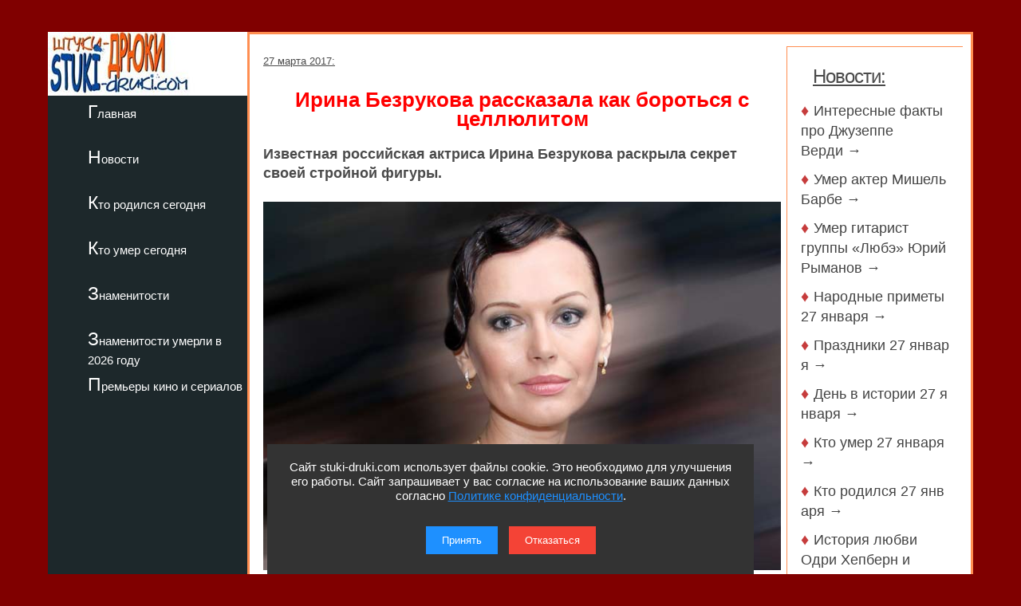

--- FILE ---
content_type: text/html; charset=utf-8
request_url: https://stuki-druki.com/facts2/Irina-Bezrukova-rasskazala-kak-borotsya-s-cellulitom.php
body_size: 6320
content:
<html lang="ru">
	<head>
<meta charset="utf-8">
<meta name="viewport" content="width=device-width, initial-scale=1.0">

		<title>Ирина Безрукова рассказала как бороться с целлюлитом</title>
		<meta name="description" content="Известная российская актриса Ирина Безрукова раскрыла секрет своей стройной фигуры. Фото" />
		<meta name="keywords" content="Ирина Безрукова, целлюлит, стройная фигура, секрет, фото" />
<link rel="preload" href="https://stuki-druki.com/facts2/images/Irina-Bezrukova-01.jpg" as="image">

		 <link rel="preconnect" href="https://stuki-druki.com" crossorigin="anonymous">
<link rel="preconnect" href="https://yandex.ru">
<link rel="preconnect" href="https://www.googletagmanager.com">
<link rel="preconnect" href="https://mc.yandex.ru">
<link rel="dns-prefetch" href="//stuki-druki.com">
<link rel="dns-prefetch" href="//yandex.ru">
<link rel="dns-prefetch" href="//www.googletagmanager.com">
<link rel="dns-prefetch" href="//mc.yandex.ru">
<link rel="stylesheet" href="https://stuki-druki.com/css3/style.css">
<link rel="canonical" href="https://stuki-druki.com/facts2/Irina-Bezrukova-rasskazala-kak-borotsya-s-cellulitom.php" />

		<meta property="og:title" content="Ирина Безрукова рассказала как бороться с целлюлитом" />
		<meta property="og:image" content="https://stuki-druki.com/facts2/images/Irina-Bezrukova-01.jpg" />
		<meta property="og:url" content="https://stuki-druki.com/facts2/Irina-Bezrukova-rasskazala-kak-borotsya-s-cellulitom.php" />
		<meta property="og:type" content="article" />

		<meta name="twitter:title" content="Ирина Безрукова рассказала как бороться с целлюлитом">
		<meta name="twitter:description" content="Известная российская актриса Ирина Безрукова раскрыла секрет своей стройной фигуры. Фото">
		<meta name="twitter:image:src" content="https://stuki-druki.com/facts2/images/Irina-Bezrukova-01.jpg">

		<meta name="twitter:site" content="@Stukidruki">
		<meta name="twitter:creator" content="@Stukidruki">
		<meta name="twitter:card" content="summary_large_image">
		<meta name="twitter:image:width" content="435">
		<meta name="twitter:image:height" content="375">

	

<link type="image/x-icon" rel="icon" href="https://stuki-druki.com/favicon.ico">
<link type="image/x-icon" rel="shortcut icon" href="https://stuki-druki.com/favicon.ico">		
<link rel="apple-touch-icon" sizes="180x180" href="https://stuki-druki.com/apple-touch-icon.png">
<link rel="icon" type="image/png" sizes="32x32" href="https://stuki-druki.com/favicon-32x32.png">
<link rel="icon" type="image/png" sizes="16x16" href="https://stuki-druki.com/favicon-16x16.png">
<link rel="manifest" href="https://stuki-druki.com/site.webmanifest">
<link rel="mask-icon" href="https://stuki-druki.com/safari-pinned-tab.svg" color="#5bbad5">
<meta name="msapplication-TileColor" content="#da532c">
<meta name="theme-color" content="#ffffff">


<noindex>
<!-- Yandex.RTB -->
<script>window.yaContextCb=window.yaContextCb||[]</script>
<script src="https://yandex.ru/ads/system/context.js" async></script>
	</noindex>	</head>
	<body>	

		<div class="wrapper">
	<input type="checkbox" id="menu-toggle138" class="menu-toggle138">
    <nav class="side-menu-nav138">
        <button class="close-btn138" onclick="document.getElementById('menu-toggle138').checked = false;">Закрыть</button>
        <div class="left_side138">
            <img src="https://stuki-druki.com/images/stuki-druki.com.jpg" width="250" height="80" alt="лого Штуки-дрюки">
            <ul>
					<li><a href="https://stuki-druki.com/">Главная</a></li>
			</ul>
			<ul>
					<li><a href="https://stuki-druki.com/Gest.php">Новости</a></li>
			</ul>
			<ul>	
					<li><a href="https://stuki-druki.com/Den-rozhdeniya-izvestnih-ludey.php">Кто родился сегодня</a></li>
			</ul>
			<ul>		
					<li><a href="https://stuki-druki.com/died.php">Кто умер сегодня</a></li>
			</ul>
			<ul>
					<li><a href="https://stuki-druki.com/Znamenitie-ludi.php">Знаменитости</a></li>
			</ul>
			<ul>
					<li><a href="https://stuki-druki.com/2026/znamenitie-ludi-umerli-2026.php">Знаменитости умерли в 2026 году</a></li>
			</ul>
			<ul>	
					<li><a href="https://stuki-druki.com/Kino-premjeri.php">Премьеры кино и сериалов</a></li>
			</ul>
        </div>
    </nav>
    <label for="menu-toggle138" class="menu-icon138">
        <div></div>
        <div></div>
        <div></div>
    </label>	<div class="text_block_avt1"><div id="wrapper5"><div id="content5"><div id="blockleft">
	<div class="content6">
				<!-- контент -->
	<p class="time"><time datetime="2017-03-27">27 марта 2017:</time>
	<h1 class="faczag">Ирина Безрукова рассказала как бороться с целлюлитом</h1>
	<p><strong>Известная российская актриса Ирина Безрукова раскрыла секрет своей стройной фигуры.</strong></p>
	<p align="center"><img class="auto_img" src="images/Irina-Bezrukova-01.jpg" width="700" border="0" alt="Ирина Безрукова" title="Ирина Безрукова рассказала как бороться с целлюлитом"/></p>
	<p>Предотвратить появление целлюлита довольно просто. Об этом заявила российская актриса <a href="https://stuki-druki.com/authors/Bezrukova_Irina.php" target="_blank">Ирина Безрукова</a>, поделившаяся секретами своего стройного тела.</p>
	<p>"Если пить много чистой воды, то проблем с целлюлитом не будет. Ведь целлюлит — это фактически вода, которую запасает организм. Но если дать ему понять, что запасы не нужны, то и "накоплений" не будет. Тот, кто пьет много воды, легче теряет вес, а тот, кто высыпается, всегда стройнее пренебрегающего сном. Есть и другие тонкости диетологии: фрукты надо есть только до 18 часов. Далее возникает процесс брожения, а то, что бродит, — это дрожжи. Начинается откладывание лишних килограммов. И кисломолочку нельзя употреблять вечером, это утренняя еда", — рассказала Ирина.</p>
	<!-- контент -->
	<br/>
	<p><b>тэги:</b> <u><a href="https://stuki-druki.com/tags/tag_irinabezrukova.php" rel="tag">Ирина Безрукова</a></u></p>
	</div>
	<br/>
	<noindex>
	<!-- uSocial -->
<script async src="https://usocial.pro/usocial/usocial.js?uid=b31ec05da4f72375&v=6.1.5" data-script="usocial" charset="utf-8"></script>
<div class="uSocial-Share" data-pid="f695badf2550fc0eb0ed2d738082d218" data-type="share" data-options="round-rect,style1,default,absolute,horizontal,size32,eachCounter1,counter0,nomobile,mobile_position_right" data-social="ok,vk,telegram,twi,mail,pinterest"></div>
<!-- /uSocial -->
<!-- uSocial 2024 -->
<script async src="https://usocial.pro/usocial/usocial.js?uid=6408b9723df72375&v=6.1.5" data-script="usocial" charset="utf-8"></script>
<div class="uSocial-Share" data-pid="e893efc65b814288ea653c593e58734b" data-type="share" data-options="round-rect,style1,default,absolute,horizontal,size32,eachCounter1,counter0,nomobile,mobile_position_right" data-social="fb,vi,lin"></div>
<!-- uSocial 2024 -->
	<br/>
	<div align="center">
	<!-- виджет 3 на 3 -->
<script async src="https://jsn.24smi.net/smi.js"></script>
<div class="smi24__informer smi24__auto" data-smi-blockid="35814"></div>
<script>(window.smiq = window.smiq || []).push({});</script>
<!-- виджет 3 на 3 -->
<br/>
	<!-- Yandex.RTB R-A-2158992-3 -->
<div id="yandex_rtb_R-A-2158992-3"></div>
<script>window.yaContextCb.push(()=>{
  Ya.Context.AdvManager.render({
    renderTo: 'yandex_rtb_R-A-2158992-3',
    blockId: 'R-A-2158992-3'
  })
})</script>
	<!-- Yandex.RTB R-A-2158992-3 -->
	<br/>
	<!-- видеовиджет -->
<div id="pvw_waterfall-id">
<script src="https://cdn.tds.bid/bid.js" type="text/javascript" async></script>
<script>if (window.defineRecWidget){window.defineRecWidget({containerId: "pvw_waterfall-id",plId: "121",prId: "121-212",product: "wpvw",})}else{window.recWait = window.recWait || [];window.recWait.push({containerId: "pvw_waterfall-id",plId: "121",prId: "121-212",product: "wpvw",})}</script>
</div>
	<!-- видеовиджет -->
	</div>
	</noindex>
	<br/>
<h2>Премьеры кино и сериалов</h2>
<div class="gest11_adapt"><div><span class="disko80">«Несвятая Валентина» (2026)</span></div><div><img class="leftimg auto_img" src="https://stuki-druki.com/film/images/kadr-nesvyataya-valentina-2026-01-w250.jpg"width="250" height="179" border="0"alt="Несвятая Валентина"/></div><noindex><span class="disko81">5 февраля 2026 года выходит в прокат фильм «Несвятая Валентина». Научная фантастика от режиссера Андрея Пантелеева. Валентина работает в небольшом цветочном магазине и каждый день имеет дело с букетами, признаниями и чужими чувствами. Вокруг неё будто бы царит сплошная идиллия...</span></noindex><p align="right"><a href="https://stuki-druki.com/film/nesvyataya-valentina-2026.php">подробнее &rarr;</a></p></div><div class="gest11_adapt"><div><span class="disko80">«Здесь был Юра» (2026)</span></div><div><img class="leftimg auto_img" src="https://stuki-druki.com/film/images/kadr-zdes-bil-yura-01-w250.jpg"width="250" height="179" border="0"alt="Здесь был Юра"/></div><noindex><span class="disko81">5 февраля 2026 года выходит в прокат фильм «Здесь был Юра». Драма от режиссера Сергея Малкина. Олегу и Серёге уже по 30 лет, но они по-прежнему упрямо держатся за мечту стать рок-звёздами. Днём и ночью они репетируют в своей малоизвестной группе, перебиваются случайными заработками...</span></noindex><p align="right"><a href="https://stuki-druki.com/film/zdes-bil-yura.php">подробнее &rarr;</a></p></div><div class="gest11_adapt"><div><span class="disko80">«Встать на ноги» (2026)</span></div><div><img class="leftimg auto_img" src="https://stuki-druki.com/serial/images/kadr-vstat-na-nogi-01-w250.jpg"width="250" height="179" border="0"alt="Встать на ноги"/></div><noindex><span class="disko81">5 февраля 2026 года на сервисе Okko премьера сериала «Встать на ноги». Комедийная драма от режиссера Павла Тимофеева. Бывший заключённый по кличке Старый выходит на свободу и спустя 20 лет возвращается в родной город, который за это время изменился до неузнаваемости...</span></noindex><p align="right"><a href="https://stuki-druki.com/serial/vstat-na-nogi.php">подробнее &rarr;</a></p></div><div class="gest11_adapt"><div><span class="disko80">«Тайна адмирала Ушакова» (2025)</span></div><div><img class="leftimg auto_img" src="https://stuki-druki.com/film/images/kadr-tayna-admirala-ushakova-01-w250.jpg"width="250" height="179" border="0"alt="Тайна адмирала Ушакова"/></div><noindex><span class="disko81">5 февраля 2026 года выходит в прокат фильм «Тайна адмирала Ушакова». Исторический фильм от режиссера Дмитрия Коробкина. Россия, 1812 год. Двадцатилетний Никита Реутов, несправедливо разжалованный и лишённый офицерского чина, оказывается выброшенным на обочину военной жизни...</span></noindex><p align="right"><a href="https://stuki-druki.com/film/tayna-admirala-ushakova.php">подробнее &rarr;</a></p></div><div class="gest11_adapt"><div><span class="disko80">«Убежище» (2025)</span></div><div><img class="leftimg auto_img" src="https://stuki-druki.com/film/images/kadr-ubezhische-2025-01-w250.jpg"width="250" height="179" border="0"alt="Убежище"/></div><noindex><span class="disko81">5 февраля 2026 года выходит в российский прокат фильм «Убежище». Боевик от режиссера Рика Романа Во. Отшельник, много лет живущий в полном одиночестве на отдалённом шотландском острове, давно отрезал себя от мира и прошлого, предпочтя тишину и суровую природу человеческому обществу...</span></noindex><p align="right"><a href="https://stuki-druki.com/film/ubezhische-2025.php">подробнее &rarr;</a></p></div>
<br/>
<noindex>
<!-- Yandex.RTB R-A-2158992-6 -->
<div id="yandex_rtb_R-A-2158992-6"></div>
<script>window.yaContextCb.push(()=>{
  Ya.Context.AdvManager.render({
    renderTo: 'yandex_rtb_R-A-2158992-6',
    blockId: 'R-A-2158992-6'
  })
})</script>
	<!-- Yandex.RTB R-A-2158992-6 -->
</noindex>  </div>	
	<div id="blockright"> 	
	<div class="spis_right_anons" >
	<noindex>
	<div class="zhestright">
		<div class="nov_zag_adapt">
	<h3 class="hdr3" style="margin-left:15px;"><u>Новости:</u></h3>
		</div>
	</div>
	<div class="spisright">
	<h5 class="hdr6">&#9830;&nbsp;<a href="https://stuki-druki.com/podborka/interesnie-fakti-pro-giuseppe-verdi.php">Интересные факты про Джузеппе Верди&nbsp;&rarr;</a></h5><h5 class="hdr6">&#9830;&nbsp;<a href="https://stuki-druki.com/2026/umer-akter-michel-barbey.php">Умер актер Мишель Барбе&nbsp;&rarr;</a></h5><h5 class="hdr6">&#9830;&nbsp;<a href="https://stuki-druki.com/2026/umer-gitarist-gruppi-lube-yuriy-rymanov.php">Умер гитарист группы «Любэ» Юрий Рыманов&nbsp;&rarr;</a></h5><h5 class="hdr6">&#9830;&nbsp;<a href="https://stuki-druki.com/Primeti/Narodnie-primeti-27-yanvarya.php">Народные&nbsp;приметы&nbsp;27&nbsp;января&nbsp;&rarr;</a></h5><h5 class="hdr6">&#9830;&nbsp;<a href="https://stuki-druki.com/Prazdniki/Prazdniki-27-yanvarya.php">Праздники&nbsp;27&nbsp;января&nbsp;&rarr;</a></h5><h5 class="hdr6">&#9830;&nbsp;<a href="https://stuki-druki.com/Denvistorii/Den-v-istorii-27-yanvarya.php">День&nbsp;в&nbsp;истории&nbsp;27&nbsp;января&nbsp;&rarr;</a></h5><h5 class="hdr6">&#9830;&nbsp;<a href="https://stuki-druki.com/datasmerti/umerli-27-yanvarya.php">Кто&nbsp;умер&nbsp;27&nbsp;января&nbsp;&rarr;</a></h5><h5 class="hdr6">&#9830;&nbsp;<a href="https://stuki-druki.com/DenRozhdenia/Kto-rodilsya-27-yanvarya.php">Кто&nbsp;родился&nbsp;27&nbsp;января&nbsp;&rarr;</a></h5><h5 class="hdr6">&#9830;&nbsp;<a href="https://stuki-druki.com/podborka/istoriya-lubvi-audrey-hepburn-i-mela-ferrera.php">История любви Одри Хепберн и Мела Феррера: союз таланта, надежд и разочарований&nbsp;&rarr;</a></h5><h5 class="hdr6">&#9830;&nbsp;<a href="https://stuki-druki.com/2026/grigoriy-leps-rasstalsya-sosvoey-molodoy-nevestoy-avroroy-kiba.php">Григорий Лепс расстался со своей молодой невестой Авророй Киба&nbsp;&rarr;</a></h5><p align="right"><u><a href="https://stuki-druki.com/Gest.php">еще&nbsp;&rarr;</a></u></p>
	</div>

	<br/>
	
	</noindex>	<br/>
	</div>
 </div>
 </div>
</div>
	</div>
			<div class="footer">

			</div>
</div>
	 <noindex>
<div class="podval">
   <a href="https://stuki-druki.com/">Главная</a>
   <a href="https://stuki-druki.com/privacypolicy.php">Политика конфиденциальности</a>
   <span>2014-2026 © Штуки-Дрюки</span>
   <span>Все права защищены. При цитировании и использовании материалов ссылка на Штуки-Дрюки (stuki-druki.com) обязательна. При цитировании и использовании в интернете гиперссылка (hyperlink) на Штуки-Дрюки или stuki-druki.com обязательна.</span>
 </div>

	<div style="display: none;">

<!-- Yandex.Metrika counter -->
<script type="text/javascript" >
   (function(m,e,t,r,i,k,a){m[i]=m[i]||function(){(m[i].a=m[i].a||[]).push(arguments)};
   m[i].l=1*new Date();
   for (var j = 0; j < document.scripts.length; j++) {if (document.scripts[j].src === r) { return; }}
   k=e.createElement(t),a=e.getElementsByTagName(t)[0],k.async=1,k.src=r,a.parentNode.insertBefore(k,a)})
   (window, document, "script", "https://mc.yandex.ru/metrika/tag.js", "ym");

   ym(25098104, "init", {
        clickmap:true,
        trackLinks:true,
        accurateTrackBounce:true
   });
</script>
<noscript><div><img src="https://mc.yandex.ru/watch/25098104" style="position:absolute; left:-9999px;" alt="" /></div></noscript>
<!-- /Yandex.Metrika counter -->

	<!-- Global site tag (gtag.js) - Google Analytics -->
<script async src="https://www.googletagmanager.com/gtag/js?id=UA-52808800-1"></script>
<script>
  window.dataLayer = window.dataLayer || [];
  function gtag(){dataLayer.push(arguments);}
  gtag('js', new Date());

  gtag('config', 'UA-52808800-1');
</script>
	
	
	</div>
	
	<!-- кнопка вверх  --> 
<script>
  document.addEventListener("DOMContentLoaded", function() {
    var scrollupBtn = document.createElement('a');
    scrollupBtn.href = '#';
    scrollupBtn.className = 'scrollup';
    scrollupBtn.innerHTML = '&uArr;&nbsp;ВВЕРХ';

    document.body.appendChild(scrollupBtn);

    window.addEventListener('scroll', function() {
      if (window.scrollY > 100) {
        scrollupBtn.style.display = 'block';
      } else {
        scrollupBtn.style.display = 'none';
      }
    });

    scrollupBtn.addEventListener('click', function(e) {
      e.preventDefault();
      window.scrollTo({ top: 0, behavior: 'smooth' });
    });
  });
</script>
<!-- кнопка вверх  -->

<script async type="text/javascript">
//<![CDATA[
function addLink() {
    var body_element = document.getElementsByTagName('body')[0];
    var selection = window.getSelection();

    // Вы можете изменить текст в этой строчке
    var pagelink = "<p>Источник: <a href='"+document.location.href+"'>"+document.location.href+"</a> Штуки-дрюки &copy;</p>";

    var copytext = selection + pagelink;
    var newdiv = document.createElement('div');
    newdiv.style.position = 'absolute';
    newdiv.style.left = '-99999px';
    body_element.appendChild(newdiv);
    newdiv.innerHTML = copytext;
    selection.selectAllChildren(newdiv);
    window.setTimeout( function() {
        body_element.removeChild(newdiv);
    }, 0);
}
document.oncopy = addLink;
//]]>
</script>
<script src="https://stuki-druki.com/js2/cookie-consent.js" defer></script>
</noindex>
	</body>
</html>